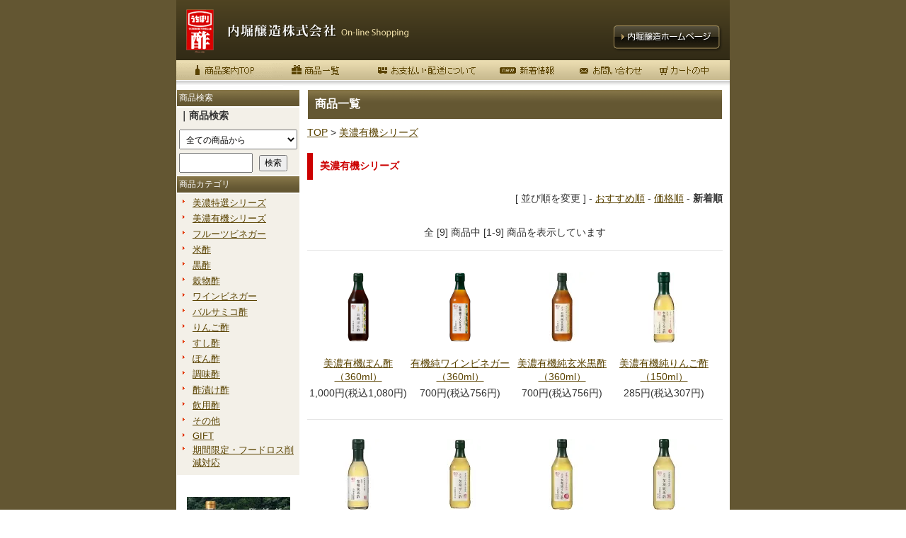

--- FILE ---
content_type: text/html; charset=EUC-JP
request_url: https://www.uchibori.biz/?mode=grp&gid=2710202&sort=n
body_size: 6906
content:
<!DOCTYPE html PUBLIC "-//W3C//DTD XHTML 1.0 Transitional//EN" "http://www.w3.org/TR/xhtml1/DTD/xhtml1-transitional.dtd">
<html xmlns:og="http://ogp.me/ns#" xmlns:fb="http://www.facebook.com/2008/fbml" xmlns:mixi="http://mixi-platform.com/ns#" xmlns="http://www.w3.org/1999/xhtml" xml:lang="ja" lang="ja" dir="ltr">
<head>
<meta http-equiv="content-type" content="text/html; charset=euc-jp" />
<meta http-equiv="X-UA-Compatible" content="IE=edge,chrome=1" />
<title>美濃有機シリーズ - 内堀醸造株式会社 オンラインショッピング</title>
<meta name="Keywords" content="美濃有機シリーズ,Color Me Shop! pro" />
<meta name="Description" content="" />
<meta name="Author" content="" />
<meta name="Copyright" content="GMOペパボ" />
<meta http-equiv="content-style-type" content="text/css" />
<meta http-equiv="content-script-type" content="text/javascript" />
<link rel="stylesheet" href="https://img08.shop-pro.jp/PA01032/042/css/2/index.css?cmsp_timestamp=20260112170207" type="text/css" />

<link rel="alternate" type="application/rss+xml" title="rss" href="https://www.uchibori.biz/?mode=rss" />
<link rel="alternate" media="handheld" type="text/html" href="https://www.uchibori.biz/?mode=grp&gid=2710202&sort=n" />
<link rel="shortcut icon" href="https://img08.shop-pro.jp/PA01032/042/favicon.ico?cmsp_timestamp=20260112203359" />
<script type="text/javascript" src="//ajax.googleapis.com/ajax/libs/jquery/1.7.2/jquery.min.js" ></script>
<meta property="og:title" content="美濃有機シリーズ - 内堀醸造株式会社 オンラインショッピング" />
<meta property="og:description" content="" />
<meta property="og:url" content="https://www.uchibori.biz?mode=grp&gid=2710202&sort=n" />
<meta property="og:site_name" content="内堀醸造株式会社 オンラインショッピング" />
<meta property="og:image" content=""/>
<link href="http://www.uchibori.com/css/lightbox.css" type="text/css" rel="stylesheet" />
<script src="http://www.uchibori.com/Scripts/lightbox.min.js" type="text/javascript"></script>
<script>
  var Colorme = {"page":"product_list","shop":{"account_id":"PA01032042","title":"\u5185\u5800\u91b8\u9020\u682a\u5f0f\u4f1a\u793e \u30aa\u30f3\u30e9\u30a4\u30f3\u30b7\u30e7\u30c3\u30d4\u30f3\u30b0"},"basket":{"total_price":0,"items":[]},"customer":{"id":null}};

  (function() {
    function insertScriptTags() {
      var scriptTagDetails = [];
      var entry = document.getElementsByTagName('script')[0];

      scriptTagDetails.forEach(function(tagDetail) {
        var script = document.createElement('script');

        script.type = 'text/javascript';
        script.src = tagDetail.src;
        script.async = true;

        if( tagDetail.integrity ) {
          script.integrity = tagDetail.integrity;
          script.setAttribute('crossorigin', 'anonymous');
        }

        entry.parentNode.insertBefore(script, entry);
      })
    }

    window.addEventListener('load', insertScriptTags, false);
  })();
</script>

<script async src="https://www.googletagmanager.com/gtag/js?id=G-EFLP3WK9GT"></script>
<script>
  window.dataLayer = window.dataLayer || [];
  function gtag(){dataLayer.push(arguments);}
  gtag('js', new Date());
  
      gtag('config', 'G-EFLP3WK9GT', (function() {
      var config = {};
      if (Colorme && Colorme.customer && Colorme.customer.id != null) {
        config.user_id = Colorme.customer.id;
      }
      return config;
    })());
  
  </script></head>
<body>
<meta name="colorme-acc-payload" content="?st=1&pt=10033&ut=2710202&at=PA01032042&v=20260127005916&re=&cn=d656b054a78bb2bea64749f1c3c717f6" width="1" height="1" alt="" /><script>!function(){"use strict";Array.prototype.slice.call(document.getElementsByTagName("script")).filter((function(t){return t.src&&t.src.match(new RegExp("dist/acc-track.js$"))})).forEach((function(t){return document.body.removeChild(t)})),function t(c){var r=arguments.length>1&&void 0!==arguments[1]?arguments[1]:0;if(!(r>=c.length)){var e=document.createElement("script");e.onerror=function(){return t(c,r+1)},e.src="https://"+c[r]+"/dist/acc-track.js?rev=3",document.body.appendChild(e)}}(["acclog001.shop-pro.jp","acclog002.shop-pro.jp"])}();</script><div id="T1_1_body">

	<div id="T1_1_frame">
		<div id="T1_1_header">
			<div class="T1_1_mod_margin">
				<img src="https://img08.shop-pro.jp/PA01032/042/etc/head.gif" align="bottom" width="782" height="85" border="0" alt="内堀醸造株式会社　ON-LINE SHOPPING" vspace="0" hspace="0" id="Head" usemap="#head">
				<MAP name="head">
					<AREA href="./" shape="rect" coords="68,24 343,69" />
					<AREA href="http://uchibori.com" target="_blank" shape="rect" coords="610,27 775,76" />
					<AREA shape="default" nohref />
				</MAP>
			</div>
		
			<div class="M3_2 T_default_mod_margin">
				<a href="./"><img src="https://img08.shop-pro.jp/PA01032/042/etc/shop_m01.gif" alt="酢の商品案内TOP" width="151" height="41" border="0"></a><a href="?mode=srh&cid=&keyword="><img src="https://img08.shop-pro.jp/PA01032/042/etc/shop_m02.gif" alt="商品一覧" width="117" height="41" border="0"></a><a href="https://www.uchibori.biz/?mode=sk"><img src="https://img08.shop-pro.jp/PA01032/042/etc/shop_m03.gif" alt="お支払・配送について" width="174" height="41" border="0"></a><a href="?mode=f1"><img src="https://img08.shop-pro.jp/PA01032/042/etc/shop_m04.gif" alt="新着情報" width="110" height="41" border="0"></a><a href="https://uchibori.shop-pro.jp/customer/inquiries/new"><img src="https://img08.shop-pro.jp/PA01032/042/etc/shop_m05.gif" alt="お問い合わせ" width="119" height="41" border="0"></a><a href="https://www.uchibori.biz/cart/proxy/basket?shop_id=PA01032042&shop_domain=uchibori.biz"><img src="https://img08.shop-pro.jp/PA01032/042/etc/shop_m06.gif" alt="カートの中" width="111" height="41" border="0"></a>
			</div>
		</div>
	
		<table id="T1_1_layout" cellpadding="0" cellspacing="0">
			<tr>
				<td id="T1_1_small">
					<div style="background:#F3F0E8;">
						<div class="M6_1_titleBar">商品検索</div>
						<div class="M6_1_content T1_1_mod_margin">
							
							<div style="margin-bottom:10px;"><strong>｜商品検索</strong></div>
							<form action="https://www.uchibori.biz/" method="GET" id="search">
								<input type="hidden" name="mode" value="srh" /><input type="hidden" name="sort" value="n" />
								<select name="cid" style="max-width:100%; padding:5px; box-sizing:border-box;">
								<option value="">全ての商品から</option>
																<option value="221896,0">米酢</option>
																<option value="221894,0">黒酢</option>
																<option value="221900,0">穀物酢</option>
																<option value="2795544,0">ワインビネガー</option>
																<option value="2795545,0">バルサミコ酢</option>
																<option value="221901,0">りんご酢</option>
																<option value="221905,0">すし酢</option>
																<option value="221902,0">ぽん酢</option>
																<option value="221904,0">調味酢</option>
																<option value="2520484,0">酢漬け酢</option>
																<option value="213186,0">飲用酢</option>
																<option value="221906,0">その他</option>
																<option value="222155,0">GIFT</option>
																<option value="2772391,0">期間限定・フードロス削減対応</option>
																</select>
								<input type="text" name="keyword" style="margin:5px 5px 0px 0px; width:100px; padding:5px 0px;">
								<input type="submit" value="検索" />
							</form>
							
						</div>
						
						<div class="M4_1_titleBar">商品カテゴリ</div>
						<div class="M4_1_content T1_1_mod_margin">
							<ul class="Category_List">
							
																								<li class="M4_1_first"><a href="https://www.uchibori.biz/?mode=grp&gid=2710201&sort=n">美濃特選シリーズ</a></li>
																																<li class="M4_1_first"><a href="https://www.uchibori.biz/?mode=grp&gid=2710202&sort=n">美濃有機シリーズ</a></li>
																																<li class="M4_1_first"><a href="https://www.uchibori.biz/?mode=grp&gid=2710199&sort=n">フルーツビネガー</a></li>
																						
							
							
																								<li class="M4_1_first"><a href="https://www.uchibori.biz/?mode=cate&cbid=221896&csid=0&sort=n">米酢</a></li>
																																<li class="M4_1_first"><a href="https://www.uchibori.biz/?mode=cate&cbid=221894&csid=0&sort=n">黒酢</a></li>
																																<li class="M4_1_first"><a href="https://www.uchibori.biz/?mode=cate&cbid=221900&csid=0&sort=n">穀物酢</a></li>
																																<li class="M4_1_first"><a href="https://www.uchibori.biz/?mode=cate&cbid=2795544&csid=0&sort=n">ワインビネガー</a></li>
																																<li class="M4_1_first"><a href="https://www.uchibori.biz/?mode=cate&cbid=2795545&csid=0&sort=n">バルサミコ酢</a></li>
																																<li class="M4_1_first"><a href="https://www.uchibori.biz/?mode=cate&cbid=221901&csid=0&sort=n">りんご酢</a></li>
																																<li class="M4_1_first"><a href="https://www.uchibori.biz/?mode=cate&cbid=221905&csid=0&sort=n">すし酢</a></li>
																																<li class="M4_1_first"><a href="https://www.uchibori.biz/?mode=cate&cbid=221902&csid=0&sort=n">ぽん酢</a></li>
																																<li class="M4_1_first"><a href="https://www.uchibori.biz/?mode=cate&cbid=221904&csid=0&sort=n">調味酢</a></li>
																																<li class="M4_1_first"><a href="https://www.uchibori.biz/?mode=cate&cbid=2520484&csid=0&sort=n">酢漬け酢</a></li>
																																<li class="M4_1_first"><a href="https://www.uchibori.biz/?mode=cate&cbid=213186&csid=0&sort=n">飲用酢</a></li>
																																<li class="M4_1_first"><a href="https://www.uchibori.biz/?mode=cate&cbid=221906&csid=0&sort=n">その他</a></li>
																																<li class="M4_1_first"><a href="https://www.uchibori.biz/?mode=cate&cbid=222155&csid=0&sort=n">GIFT</a></li>
																																<li class="M4_1_first"><a href="https://www.uchibori.biz/?mode=cate&cbid=2772391&csid=0&sort=n">期間限定・フードロス削減対応</a></li>
																					
							</ul>
						</div>
					</div>
	<!--
					<div class="M5_1_content T1_1_mod_margin">
						<ul class="Link_List">
							<li class="M5_1_link1"><strong><a href="https://www.uchibori.biz/?mode=myaccount">マイアカウント</a></strong></li>
						</ul>
					</div>
	-->
					<div class="M5_1_content T1_1_mod_margin">
	
						<center>
							
							<div style="margin:30px 0px 20px 0px;">
								<a href="https://www.uchibori.com/lp/rinkosan/" target="_blank"><img src="https://img08.shop-pro.jp/PA01032/042/etc_base64/MjQwM2Jucl9yaW5rb3Nhbg.jpg?cmsp_timestamp=20240301233702" alt="臨醐山黒酢ブランドサイトへのリンク"></a>
							</div>
							<div style="margin:30px 0px 20px 0px;">
								<a href="https://uchibori.biz/?mode=f4"><img src="https://img08.shop-pro.jp/PA01032/042/etc/1805suduke_banner.jpg" alt="酢漬けカレンダー" width="146" border="0"></a>
							</div>
							
							<ul class="Link_List" style="margin-bottom:20px;">
								<li><img src="https://img08.shop-pro.jp/PA01032/042/etc_base64/cGlja19ibg.gif?cmsp_timestamp=20251002104539 alt="" width="146" height="23" border="0"></li>
								<li><a href="?pid=4356610"><img src="https://img08.shop-pro.jp/PA01032/042/etc_base64/MjUxMHBpY2t1cA.jpg?cmsp_timestamp=20251002104345" alt="今月のピックアップ" width="146" height="146" border="0"><br />かぶ千枚漬けの酢</a></li>
							</ul>
							
							<div style="margin:30px 0px 20px 0px; line-height:140%;"><a href="https://cookpad.com/kitchen/3216291" target="_blank"><img src="https://cookpad.com/assets/widget/kitchen_organization_banner_1.png" alt="レシピ検索No.1 料理レシピ載せるなら クックパッド" width="150" height="57" border="0"></a><br><span style="font-size:12px;">内堀醸造のキッチンページ</span></div>
							
							<div style="margin:0px 0px 20px 0px; line-height:140%;"><a href="http://www.uchibori.com/recipe/" target="_blank"><img src="https://img08.shop-pro.jp/PA01032/042/etc/1612bnr_recipe.jpg" alt="内堀醸造の酢を使ったクッキングレシピバナー"></a><br><span style="font-size:12px;">酢を使った簡単レシピ</span></div>
	
							<!--ul class="Link_List">
								<li><img src="https://img08.shop-pro.jp/PA01032/042/etc/2202koyomi.png" srcset="https://img08.shop-pro.jp/PA01032/042/etc/2203koyomi.png 1x, https://img08.shop-pro.jp/PA01032/042/etc/2203koyomi%402x.png 2x" alt="営業日カレンダー"></li>
							</ul-->
							
														<div class="side_section side_section_cal">
								<div class="side_cal">
									<table class="tbl_calendar">
    <caption>2026年1月</caption>
    <tr>
        <th class="sun">日</th>
        <th>月</th>
        <th>火</th>
        <th>水</th>
        <th>木</th>
        <th>金</th>
        <th class="sat">土</th>
    </tr>
    <tr>
<td></td>
<td></td>
<td></td>
<td></td>
<td class="thu holiday" style="background-color: #E49C8D; color: #000000;">1</td>
<td class="fri" style="background-color: #E49C8D; color: #000000;">2</td>
<td class="sat" style="background-color: #E49C8D; color: #000000;">3</td>
</tr>
<tr>
<td class="sun" style="background-color: #E49C8D; color: #000000;">4</td>
<td class="mon">5</td>
<td class="tue">6</td>
<td class="wed">7</td>
<td class="thu">8</td>
<td class="fri">9</td>
<td class="sat" style="background-color: #E49C8D; color: #000000;">10</td>
</tr>
<tr>
<td class="sun" style="background-color: #E49C8D; color: #000000;">11</td>
<td class="mon holiday" style="background-color: #E49C8D; color: #000000;">12</td>
<td class="tue">13</td>
<td class="wed">14</td>
<td class="thu">15</td>
<td class="fri">16</td>
<td class="sat" style="background-color: #E49C8D; color: #000000;">17</td>
</tr>
<tr>
<td class="sun" style="background-color: #E49C8D; color: #000000;">18</td>
<td class="mon">19</td>
<td class="tue">20</td>
<td class="wed">21</td>
<td class="thu">22</td>
<td class="fri">23</td>
<td class="sat" style="background-color: #E49C8D; color: #000000;">24</td>
</tr>
<tr>
<td class="sun" style="background-color: #E49C8D; color: #000000;">25</td>
<td class="mon">26</td>
<td class="tue">27</td>
<td class="wed">28</td>
<td class="thu">29</td>
<td class="fri">30</td>
<td class="sat" style="background-color: #E49C8D; color: #000000;">31</td>
</tr>
</table><table class="tbl_calendar">
    <caption>2026年2月</caption>
    <tr>
        <th class="sun">日</th>
        <th>月</th>
        <th>火</th>
        <th>水</th>
        <th>木</th>
        <th>金</th>
        <th class="sat">土</th>
    </tr>
    <tr>
<td class="sun" style="background-color: #E49C8D; color: #000000;">1</td>
<td class="mon">2</td>
<td class="tue">3</td>
<td class="wed">4</td>
<td class="thu">5</td>
<td class="fri">6</td>
<td class="sat" style="background-color: #E49C8D; color: #000000;">7</td>
</tr>
<tr>
<td class="sun" style="background-color: #E49C8D; color: #000000;">8</td>
<td class="mon">9</td>
<td class="tue">10</td>
<td class="wed holiday" style="background-color: #E49C8D; color: #000000;">11</td>
<td class="thu">12</td>
<td class="fri">13</td>
<td class="sat" style="background-color: #E49C8D; color: #000000;">14</td>
</tr>
<tr>
<td class="sun" style="background-color: #E49C8D; color: #000000;">15</td>
<td class="mon">16</td>
<td class="tue">17</td>
<td class="wed">18</td>
<td class="thu">19</td>
<td class="fri">20</td>
<td class="sat" style="background-color: #E49C8D; color: #000000;">21</td>
</tr>
<tr>
<td class="sun" style="background-color: #E49C8D; color: #000000;">22</td>
<td class="mon holiday" style="background-color: #E49C8D; color: #000000;">23</td>
<td class="tue">24</td>
<td class="wed">25</td>
<td class="thu">26</td>
<td class="fri">27</td>
<td class="sat" style="background-color: #E49C8D; color: #000000;">28</td>
</tr>
</table>
								</div>
																<div class="side_cal_memo" style="text-align: left;">
									<p>ご注文は24時間お受けしております。
休業日におきましては、お問い合わせ等への返答、商品の発送はお休みをいただいております。
どうぞご了承ください。</p>
								</div>
															</div>
														
						</center>

						
						<!--
<h3 class="M6_1_titleBar">今週の売れ筋ランキング</h3>
<div style="background-color:#F9F9F9; padding:5px;">
		<div style="display:flex; align-items:center;"><div style="margin-right:1em;"><img src="https://img08.shop-pro.jp/PA01032/042/etc/rank1.png" alt="ランキング第1位" /></div><div>第1位</div></div>
		
	<div style="margin-bottom:10px; text-align:center;"><a href="?pid=4359524"><img src="https://img08.shop-pro.jp/PA01032/042/product/4359524_th.jpg?cmsp_timestamp=20240126164450" /></a></div>
	<div style="text-align:center; font-weight:600;"><a href="?pid=4359524">フルーツビネガー 有機りんごの酢（360ml）</a></div>
	<div style="text-align:center;">745円(税込804円)</div>
</div>
<div style="background-color:#F9F9F9; padding:5px;">
			<div style="display:flex; align-items:center;"><div style="margin-right:1em;"><img src="https://img08.shop-pro.jp/PA01032/042/etc/rank2.png" alt="ランキング第2位" /></div><div>第2位</div></div>
		
	<div style="margin-bottom:10px; text-align:center;"><a href="?pid=4359417"><img src="https://img08.shop-pro.jp/PA01032/042/product/4359417_th.jpg?cmsp_timestamp=20200811133328" /></a></div>
	<div style="text-align:center; font-weight:600;"><a href="?pid=4359417">蟹酢（150ml）</a></div>
	<div style="text-align:center;">220円(税込237円)</div>
</div>
<div style="background-color:#F9F9F9; padding:5px;">
			<div style="display:flex; align-items:center;"><div style="margin-right:1em;"><img src="https://img08.shop-pro.jp/PA01032/042/etc/rank3.png" alt="ランキング第3位" /></div><div>第3位</div></div>
		
	<div style="margin-bottom:10px; text-align:center;"><a href="?pid=39709413"><img src="https://img08.shop-pro.jp/PA01032/042/product/39709413_th.jpg?cmsp_timestamp=20240126222629" /></a></div>
	<div style="text-align:center; font-weight:600;"><a href="?pid=39709413">フルーツビネガー ざくろの酢（360ml）</a></div>
	<div style="text-align:center;">745円(税込804円)</div>
</div>
<div style="background-color:#F9F9F9; padding:5px;">
			<div>第4位</div>
		
	<div style="margin-bottom:10px; text-align:center;"><a href="?pid=4355735"><img src="https://img08.shop-pro.jp/PA01032/042/product/4355735_th.jpg?cmsp_timestamp=20200618113237" /></a></div>
	<div style="text-align:center; font-weight:600;"><a href="?pid=4355735">美濃特選味付ぽん酢（360ml）</a></div>
	<div style="text-align:center;">530円(税込572円)</div>
</div>
<div style="background-color:#F9F9F9; padding:5px;">
			<div>第5位</div>
		
	<div style="margin-bottom:10px; text-align:center;"><a href="?pid=4357182"><img src="https://img08.shop-pro.jp/PA01032/042/product/4357182_th.jpg?cmsp_timestamp=20230517222008" /></a></div>
	<div style="text-align:center; font-weight:600;"><a href="?pid=4357182">新しょうがの甘酢（400ml）</a></div>
	<div style="text-align:center;">308円(税込332円)</div>
</div>
<div style="background-color:#F9F9F9; padding:5px;">
			<div>第6位</div>
		
	<div style="margin-bottom:10px; text-align:center;"><a href="?pid=4355941"><img src="https://img08.shop-pro.jp/PA01032/042/product/4355941_th.jpg?cmsp_timestamp=20231127003042" /></a></div>
	<div style="text-align:center; font-weight:600;"><a href="?pid=4355941">美濃有機純りんご酢（360ml）</a></div>
	<div style="text-align:center;">578円(税込624円)</div>
</div>
<div style="background-color:#F9F9F9; padding:5px;">
			<div>第7位</div>
		
	<div style="margin-bottom:10px; text-align:center;"><a href="?pid=4359922"><img src="https://img08.shop-pro.jp/PA01032/042/product/4359922_th.jpg?cmsp_timestamp=20200721143723" /></a></div>
	<div style="text-align:center; font-weight:600;"><a href="?pid=4359922">美濃三年酢（500ml）</a></div>
	<div style="text-align:center;">470円(税込507円)</div>
</div>
<div style="background-color:#F9F9F9; padding:5px;">
			<div>第8位</div>
		
	<div style="margin-bottom:10px; text-align:center;"><a href="?pid=150095433"><img src="https://img08.shop-pro.jp/PA01032/042/product/150095433_th.jpg?cmsp_timestamp=20240126164254" /></a></div>
	<div style="text-align:center; font-weight:600;"><a href="?pid=150095433">フルーツビネガー 有機りんごの酢（1L）</a></div>
	<div style="text-align:center;">1,590円(税込1,717円)</div>
</div>
<div style="background-color:#F9F9F9; padding:5px;">
			<div>第9位</div>
		
	<div style="margin-bottom:10px; text-align:center;"><a href="?pid=4355113"><img src="https://img08.shop-pro.jp/PA01032/042/product/4355113_th.jpg?cmsp_timestamp=20251201093654" /></a></div>
	<div style="text-align:center; font-weight:600;"><a href="?pid=4355113">国産純りんご酢（500ml）</a></div>
	<div style="text-align:center;">596円(税込643円)</div>
</div>
-->

	
					</div>
				</td>
				<td id="T2_1_main">

										<div class="main"> <div class="M10_1_titleBar" style="margin-bottom:10px;">商品一覧</div>
	
	<div style="margin-bottom:15px;"><a href="./">TOP</a> &gt; <a href='?mode=grp&gid=2710202&sort=n'>美濃有機シリーズ</a></div>
	

	
		
	
	
	
	

	
			<H4 style="border-left:8px #CC0000 solid; padding:10px; font-size:14px; color:#CC0000;">美濃有機シリーズ</H4>

		
		<div style="margin-bottom:30px; text-align:right;">
			[&nbsp;並び順を変更&nbsp;] - 
			<a href="?mode=grp&gid=2710202">おすすめ順</a> - 			<a href="?mode=grp&gid=2710202&sort=p">価格順</a> - 			<span style="font-weight: bolder;">新着順</span>		</div>
		
		
		
		<div style="margin-bottom:15px; text-align:center;">
						全 [9] 商品中 [1-9] 商品を表示しています
					</div>
		
	
		<hr style="border:0; border-bottom:#E5E5E5 1px solid; margin:10px 0px;">
	
		
					<div class="thumbnail-box">
									<div style="min-height:120px;"><a href="?pid=182154368"><img src="https://img08.shop-pro.jp/PA01032/042/product/182154368_th.png?cmsp_timestamp=20240812145342" /></a></div>
								
				<div style="margin-bottom:5px; line-height:140%;"><a href="?pid=182154368">美濃有機ぽん酢（360ml）</a></div>
				<span style="color:#333333;">1,000円(税込1,080円)</span>
											</div>
			
			
						
					<div class="thumbnail-box">
									<div style="min-height:120px;"><a href="?pid=153593237"><img src="https://img08.shop-pro.jp/PA01032/042/product/153593237_th.png?cmsp_timestamp=20240627134254" /></a></div>
								
				<div style="margin-bottom:5px; line-height:140%;"><a href="?pid=153593237">有機純ワインビネガー（360ml）</a></div>
				<span style="color:#333333;">700円(税込756円)</span>
											</div>
			
			
						
					<div class="thumbnail-box">
									<div style="min-height:120px;"><a href="?pid=129166757"><img src="https://img08.shop-pro.jp/PA01032/042/product/129166757_th.jpg?cmsp_timestamp=20240124144853" /></a></div>
								
				<div style="margin-bottom:5px; line-height:140%;"><a href="?pid=129166757">美濃有機純玄米黒酢（360ml）</a></div>
				<span style="color:#333333;">700円(税込756円)</span>
											</div>
			
			
						
					<div class="thumbnail-box">
									<div style="min-height:120px;"><a href="?pid=55883380"><img src="https://img08.shop-pro.jp/PA01032/042/product/55883380_th.jpg?cmsp_timestamp=20220924140915" /></a></div>
								
				<div style="margin-bottom:5px; line-height:140%;"><a href="?pid=55883380">美濃有機純りんご酢（150ml）</a></div>
				<span style="color:#333333;">285円(税込307円)</span>
											</div>
			
			
			<br style="clear:both;" /><hr style="border:0; border-bottom:#E5E5E5 1px solid;">			
					<div class="thumbnail-box">
									<div style="min-height:120px;"><a href="?pid=55883119"><img src="https://img08.shop-pro.jp/PA01032/042/product/55883119_th.jpg?cmsp_timestamp=20231127004818" /></a></div>
								
				<div style="margin-bottom:5px; line-height:140%;"><a href="?pid=55883119">美濃有機純米酢（150ml）</a></div>
				<span style="color:#333333;">266円(税込287円)</span>
											</div>
			
			
						
					<div class="thumbnail-box">
									<div style="min-height:120px;"><a href="?pid=4355960"><img src="https://img08.shop-pro.jp/PA01032/042/product/4355960_th.jpg?cmsp_timestamp=20231127001328" /></a></div>
								
				<div style="margin-bottom:5px; line-height:140%;"><a href="?pid=4355960">美濃有機すし酢（360ml）</a></div>
				<span style="color:#333333;">600円(税込648円)</span>
											</div>
			
			
						
					<div class="thumbnail-box">
									<div style="min-height:120px;"><a href="?pid=4355941"><img src="https://img08.shop-pro.jp/PA01032/042/product/4355941_th.jpg?cmsp_timestamp=20231127003042" /></a></div>
								
				<div style="margin-bottom:5px; line-height:140%;"><a href="?pid=4355941">美濃有機純りんご酢（360ml）</a></div>
				<span style="color:#333333;">578円(税込624円)</span>
											</div>
			
			
						
					<div class="thumbnail-box">
									<div style="min-height:120px;"><a href="?pid=4355933"><img src="https://img08.shop-pro.jp/PA01032/042/product/4355933_th.jpg?cmsp_timestamp=20231127004651" /></a></div>
								
				<div style="margin-bottom:5px; line-height:140%;"><a href="?pid=4355933">美濃有機純米酢（360ml）</a></div>
				<span style="color:#333333;">530円(税込572円)</span>
											</div>
			
			
			<br style="clear:both;" /><hr style="border:0; border-bottom:#E5E5E5 1px solid;">			
					<div class="thumbnail-box">
									<div style="min-height:120px;"><a href="?pid=4355929"><img src="https://img08.shop-pro.jp/PA01032/042/product/4355929_th.jpg?cmsp_timestamp=20240124143543" /></a></div>
								
				<div style="margin-bottom:5px; line-height:140%;"><a href="?pid=4355929">美濃有機玄米酢（360ml）</a></div>
				<span style="color:#333333;">530円(税込572円)</span>
											</div>
			
			
						
				
	
		<br clear=all>
	
		<hr style="border:0; border-bottom:#E5E5E5 1px solid; margin:10px 0px;">
	
		
		<div style="text-align:center;">
						全 [9] 商品中 [1-9] 商品を表示しています
					</div>
		
	
	
	 </div>

				</td>
			</tr>
		</table>

		<TABLE border="0" width="100%">
			<TR>
				<TD align="right"><a href="https://www.uchibori.biz/?mode=sk">特定商取引法に基づく表記</a> ｜ <a href="https://www.uchibori.biz/?mode=sk#payment">支払い方法について</a> ｜ <a href="https://www.uchibori.biz/?mode=sk#delivery">配送方法について</a> ｜ <a href="http://uchibori.com/company/privacy.html"target="_blank">プライバシーポリシー</a>　</TD>
			</TR>
		</TABLE>
	
		<div id="T1_1_footer">
			<div class="T_default_mod_margin">
				<table width="100%" border="0" cellpadding="0" cellspacing="0" style="background-color:#322b16; margin-top:20px">
					<tr>
						<td class="blog" style="vertical-align:top; text-align:left; margin:0; padding:12px 14px 20px 14px;">
	<!--
							<a href="http://www.uchibori.com/blog/" target="_blank"><img src="//img08.shop-pro.jp/PA01032/042/etc/blog_new.jpg?20140526103720" alt="内堀ブログ「ビネガー通信」" width="151" height="70" border="0"></a>
	-->
							
						</td>
						<td style="color:#706444; font-size:68.5%; vertical-align:top; text-align:right; margin:0; padding:12px 14px;">Copyright(c) Uchibori Vinegar, Inc. All Rights Reserved.</td>
					</tr>
				</table>
			</div>
		</div>
	</div>
	
</div>

	<!--script src="https://www.google-analytics.com/urchin.js" type="text/javascript"></script>
	<script type="text/javascript">
	_uacct = "UA-3756519-2";
	urchinTracker();
	</script--><script type="text/javascript" src="https://www.uchibori.biz/js/cart.js" ></script>
<script type="text/javascript" src="https://www.uchibori.biz/js/async_cart_in.js" ></script>
<script type="text/javascript" src="https://www.uchibori.biz/js/product_stock.js" ></script>
<script type="text/javascript" src="https://www.uchibori.biz/js/js.cookie.js" ></script>
<script type="text/javascript" src="https://www.uchibori.biz/js/favorite_button.js" ></script>
</body></html>

--- FILE ---
content_type: text/css
request_url: https://img08.shop-pro.jp/PA01032/042/css/2/index.css?cmsp_timestamp=20260112170207
body_size: 44916
content:
body{
  margin:0px;
  padding:0px;
}
#T1_1_body{
	font-family: 'ヒラギノ角ゴ Pro W3','Hiragino Kaku Gothic Pro','メイリオ',Meiryo,Arial,'ＭＳ Ｐゴシック','MS PGothic',Helvetica,sans-serif;
	font-size: 14px;
	color: #333333;
	background-color: #635632;
	background-image: none;
	margin: 0px 0px;
	text-align: center;
}
#T1_1_body a:link{
	color: #5A4301;
	text-decoration: underline;
}
#T1_1_body a:visited{
	color: #62615D;
	text-decoration: underline;
}
#T1_1_body a:hover{
	color: #FF7200;
	text-decoration: underline;
}
#T1_1_body a:active{
	color: #FF7200;
	text-decoration: underline;
}
#T1_1_frame{
	width: 782px;
	margin-left: auto;
	margin-right: auto;
	padding: 0px;
	background-color: White;
	background-image: none;
	background-repeat: repeat;
	text-align: left;
}
#T1_1_layout{
  width: 100%;
  table-layout:fixed;
}
#T1_1_small{
	width: 175px;
	vertical-align: top;
}
#T1_1_main{
	vertical-align: top;
}
#T1_1_sub{
	width: 140px;
	vertical-align: top;
	padding-left:10px;
}
#T1_1_header{
	padding: 0px 0px 0px 0px;
}
#T1_1_footer{
	padding: 0px 0px 0px 0px;
}
.T1_1_mod_margin{
	margin-bottom: 0px;
}

#T2_1_body{
	font-family: 'ヒラギノ角ゴ Pro W3','Hiragino Kaku Gothic Pro','メイリオ',Meiryo,Arial,'ＭＳ Ｐゴシック','MS PGothic',Helvetica,sans-serif;
	font-size: small;
	color: #333333;
	background-color: #635632;
	background-image: none;
	margin: 0px 0px;
	text-align: center;
}
#T2_1_body a:link{
	color: #5A4301;
	text-decoration: underline;
}
#T2_1_body a:visited{
	color: #62615D;
	text-decoration: underline;
}
#T2_1_body a:hover{
	color: #FF7200;
	text-decoration: underline;
}
#T2_1_body a:active{
	color: #FF7200;
	text-decoration: underline;
}
#T2_1_frame{
	width: 782px;
	margin-left: auto;
	margin-right: auto;
	padding: 0px;
	background-color: White;
	background-image: none;
	background-repeat: repeat;
	text-align: left;
}
#T2_1_layout{
	width: 100%;
}
#T2_1_small{
	width: 170px;
	vertical-align: top;
}
#T2_1_main{
	vertical-align: top;
  padding:0px 10px;
}
#T2_1_sub{
	width: 170px;
	vertical-align: top;
}
#T2_1_header{
	padding: 0px 0px 0px 0px;
}
#T2_1_footer{
	padding: 0px 0px 0px 0px;
}
.T2_1_mod_margin{
	margin-bottom: 0px;
}

#T3_1_body{
	font-family: "ＭＳ Ｐゴシック", Osaka;
	font-size: small;
	color: #333333;
	background-color: #635632;
	background-image: none;
	margin: 0px 0px;
	text-align: center;
}
#T3_1_body a:link{
	color: #5A4301;
	text-decoration: underline;
}
#T3_1_body a:visited{
	color: #62615D;
	text-decoration: underline;
}
#T3_1_body a:hover{
	color: #FF7200;
	text-decoration: underline;
}
#T3_1_body a:active{
	color: #FF7200;
	text-decoration: underline;
}
#T3_1_frame{
	width: 782px;
	margin-left: auto;
	margin-right: auto;
	padding: 0px;
	background-color: White;
	background-image: none;
	background-repeat: repeat;
	text-align: left;
}
#T3_1_layout{
	width: 100%;
}
#T3_1_small{
	width: 170px;
	vertical-align: top;
}
#T3_1_main{
	vertical-align: top;
}
#T3_1_sub{
	width: 170px;
	vertical-align: top;
}
#T3_1_header{
	padding: 0px 0px 0px 0px;
}
#T3_1_footer{
	padding: 0px 0px 0px 0px;
}
.T3_1_mod_margin{
	margin-bottom: 0px;
}

#T4_1_body{
	font-family: "ＭＳ Ｐゴシック", Osaka;
	font-size: small;
	color: #333333;
	background-color: #635632;
	background-image: none;
	margin: 0px 0px;
	text-align: center;
}
#T4_1_body a:link{
	color: #5A4301;
	text-decoration: underline;
}
#T4_1_body a:visited{
	color: #62615D;
	text-decoration: underline;
}
#T4_1_body a:hover{
	color: #FF7200;
	text-decoration: underline;
}
#T4_1_body a:active{
	color: #FF7200;
	text-decoration: underline;
}
#T4_1_frame{
	width: 782px;
	margin-left: auto;
	margin-right: auto;
	padding: 0px;
	background-color: White;
	background-image: none;
	background-repeat: repeat;
	text-align: left;
}
#T4_1_layout{
	width: 100%;
}
#T4_1_small{
	width: 170px;
	vertical-align: top;
}
#T4_1_main{
	vertical-align: top;
}
#T4_1_sub{
	width: 170px;
	vertical-align: top;
}
#T4_1_header{
	padding: 0px 0px 0px 0px;
}
#T4_1_footer{
	padding: 0px 0px 0px 0px;
}
.T4_1_mod_margin{
	margin-bottom: 0px;
}

#T5_1_body{
	font-family: "ＭＳ Ｐゴシック", Osaka;
	font-size: small;
	color: #333333;
	background-color: #635632;
	background-image: none;
	margin: 0px 0px;
	text-align: center;
}
#T5_1_body a:link{
	color: #5A4301;
	text-decoration: underline;
}
#T5_1_body a:visited{
	color: #62615D;
	text-decoration: underline;
}
#T5_1_body a:hover{
	color: #FF7200;
	text-decoration: underline;
}
#T5_1_body a:active{
	color: #FF7200;
	text-decoration: underline;
}
#T5_1_frame{
	width: 782px;
	margin-left: auto;
	margin-right: auto;
	padding: 0px;
	background-color: White;
	background-image: none;
	background-repeat: repeat;
	text-align: left;
}
#T5_1_layout{
	width: 100%;
}
#T5_1_small{
	width: 170px;
	vertical-align: top;
}
#T5_1_main{
	vertical-align: top;
}
#T5_1_sub{
	width: 170px;
	vertical-align: top;
}
#T5_1_header{
	padding: 0px 0px 0px 0px;
}
#T5_1_footer{
	padding: 0px 0px 0px 0px;
}
.T5_1_mod_margin{
	margin-bottom: 0px;
}

#T6_1_body{
	font-family: "ＭＳ Ｐゴシック", Osaka;
	font-size: small;
	color: #333333;
	background-color: #635632;
	background-image: none;
	margin: 0px 0px;
	text-align: center;
}
#T6_1_body a:link{
	color: #5A4301;
	text-decoration: underline;
}
#T6_1_body a:visited{
	color: #62615D;
	text-decoration: underline;
}
#T6_1_body a:hover{
	color: #FF7200;
	text-decoration: underline;
}
#T6_1_body a:active{
	color: #FF7200;
	text-decoration: underline;
}
#T6_1_frame{
	width: 782px;
	margin-left: auto;
	margin-right: auto;
	padding: 0px;
	background-color: White;
	background-image: none;
	background-repeat: repeat;
	text-align: left;
}
#T6_1_layout{
	width: 100%;
}
#T6_1_small{
	width: 170px;
	vertical-align: top;
}
#T6_1_main{
	vertical-align: top;
}
#T6_1_sub{
	width: 170px;
	vertical-align: top;
}
#T6_1_header{
	padding: 0px 0px 0px 0px;
}
#T6_1_footer{
	padding: 0px 0px 0px 0px;
}
.T6_1_mod_margin{
	margin-bottom: 0px;
}

#T7_1_body{
	font-family: "ＭＳ Ｐゴシック", Osaka;
	font-size: small;
	color: #333333;
	background-color: #635632;
	background-image: none;
	margin: 0px 0px;
	text-align: center;
}
#T7_1_body a:link{
	color: #5A4301;
	text-decoration: underline;
}
#T7_1_body a:visited{
	color: #62615D;
	text-decoration: underline;
}
#T7_1_body a:hover{
	color: #FF7200;
	text-decoration: underline;
}
#T7_1_body a:active{
	color: #FF7200;
	text-decoration: underline;
}
#T7_1_frame{
	width: 782px;
	margin-left: auto;
	margin-right: auto;
	padding: 0px;
	background-color: White;
	background-image: none;
	background-repeat: repeat;
	text-align: left;
}
#T7_1_layout{
	width: 100%;
}
#T7_1_small{
	width: 170px;
	vertical-align: top;
}
#T7_1_main{
	vertical-align: top;
}
#T7_1_sub{
	width: 170px;
	vertical-align: top;
}
#T7_1_header{
	padding: 0px 0px 0px 0px;
}
#T7_1_footer{
	padding: 0px 0px 0px 0px;
}
.T7_1_mod_margin{
	margin-bottom: 0px;
}

#T8_1_body{
	font-family: "ＭＳ Ｐゴシック", Osaka;
	font-size: small;
	color: #333333;
	background-color: #635632;
	background-image: none;
	margin: 0px 0px;
	text-align: center;
}
#T8_1_body a:link{
	color: #5A4301;
	text-decoration: underline;
}
#T8_1_body a:visited{
	color: #62615D;
	text-decoration: underline;
}
#T8_1_body a:hover{
	color: #FF7200;
	text-decoration: underline;
}
#T8_1_body a:active{
	color: #FF7200;
	text-decoration: underline;
}
#T8_1_frame{
	width: 782px;
	margin-left: auto;
	margin-right: auto;
	padding: 0px;
	background-color: White;
	background-image: none;
	background-repeat: repeat;
	text-align: left;
}
#T8_1_layout{
	width: 100%;
}
#T8_1_small{
	width: 170px;
	vertical-align: top;
}
#T8_1_main{
	vertical-align: top;
}
#T8_1_sub{
	width: 170px;
	vertical-align: top;
}
#T8_1_header{
	padding: 0px 0px 0px 0px;
}
#T8_1_footer{
	padding: 0px 0px 0px 0px;
}
.T8_1_mod_margin{
	margin-bottom: 0px;
}

#T9_1_body{
	font-family: "ＭＳ Ｐゴシック", Osaka;
	font-size: small;
	color: #333333;
	background-color: #635632;
	background-image: none;
	margin: 0px 0px;
	text-align: center;
}
#T9_1_body a:link{
	color: #5A4301;
	text-decoration: underline;
}
#T9_1_body a:visited{
	color: #62615D;
	text-decoration: underline;
}
#T9_1_body a:hover{
	color: #FF7200;
	text-decoration: underline;
}
#T9_1_body a:active{
	color: #FF7200;
	text-decoration: underline;
}
#T9_1_frame{
	width: 782px;
	margin-left: auto;
	margin-right: auto;
	padding: 0px;
	background-color: White;
	background-image: none;
	background-repeat: repeat;
	text-align: left;
}
#T9_1_layout{
	width: 100%;
}
#T9_1_small{
	width: 170px;
	vertical-align: top;
}
#T9_1_main{
	vertical-align: top;
}
#T9_1_sub{
	width: 170px;
	vertical-align: top;
}
#T9_1_header{
	padding: 0px 0px 0px 0px;
}
#T9_1_footer{
	padding: 0px 0px 0px 0px;
}
.T9_1_mod_margin{
	margin-bottom: 0px;
}

#T10_1_body{
	font-family: "ＭＳ Ｐゴシック", Osaka;
	font-size: small;
	color: #333333;
	background-color: #635632;
	background-image: none;
	margin: 0px 0px;
	text-align: center;
}
#T10_1_body a:link{
	color: #5A4301;
	text-decoration: underline;
}
#T10_1_body a:visited{
	color: #62615D;
	text-decoration: underline;
}
#T10_1_body a:hover{
	color: #FF7200;
	text-decoration: underline;
}
#T10_1_body a:active{
	color: #FF7200;
	text-decoration: underline;
}
#T10_1_frame{
	width: 782px;
	margin-left: auto;
	margin-right: auto;
	padding: 0px;
	background-color: White;
	background-image: none;
	background-repeat: repeat;
	text-align: left;
}
#T10_1_layout{
	width: 100%;
}
#T10_1_small{
	width: 170px;
	vertical-align: top;
}
#T10_1_main{
	vertical-align: top;
}
#T10_1_sub{
	width: 170px;
	vertical-align: top;
}
#T10_1_header{
	padding: 0px 0px 0px 0px;
}
#T10_1_footer{
	padding: 0px 0px 0px 0px;
}
.T10_1_mod_margin{
	margin-bottom: 0px;
}

#T11_1_body{
	font-family: "ＭＳ Ｐゴシック", Osaka;
	font-size: small;
	color: #333333;
	background-color: #635632;
	background-image: none;
	margin: 0px 0px;
	text-align: center;
}
#T11_1_body a:link{
	color: #5A4301;
	text-decoration: underline;
}
#T11_1_body a:visited{
	color: #62615D;
	text-decoration: underline;
}
#T11_1_body a:hover{
	color: #FF7200;
	text-decoration: underline;
}
#T11_1_body a:active{
	color: #FF7200;
	text-decoration: underline;
}
#T11_1_frame{
	width: 782px;
	margin-left: auto;
	margin-right: auto;
	padding: 0px;
	background-color: White;
	background-image: none;
	background-repeat: repeat;
	text-align: left;
}
#T11_1_layout{
	width: 100%;
}
#T11_1_small{
	width: 170px;
	vertical-align: top;
}
#T11_1_main{
	vertical-align: top;
}
#T11_1_sub{
	width: 170px;
	vertical-align: top;
}
#T11_1_header{
	padding: 0px 0px 0px 0px;
}
#T11_1_footer{
	padding: 0px 0px 0px 0px;
}
.T11_1_mod_margin{
	margin-bottom: 0px;
}

#T12_1_body{
	font-family: "ＭＳ Ｐゴシック", Osaka;
	font-size: small;
	color: #333333;
	background-color: #635632;
	background-image: none;
	margin: 0px 0px;
	text-align: center;
}
#T12_1_body a:link{
	color: #5A4301;
	text-decoration: underline;
}
#T12_1_body a:visited{
	color: #62615D;
	text-decoration: underline;
}
#T12_1_body a:hover{
	color: #FF7200;
	text-decoration: underline;
}
#T12_1_body a:active{
	color: #FF7200;
	text-decoration: underline;
}
#T12_1_frame{
	width: 782px;
	margin-left: auto;
	margin-right: auto;
	padding: 0px;
	background-color: White;
	background-image: none;
	background-repeat: repeat;
	text-align: left;
}
#T12_1_layout{
	width: 100%;
}
#T12_1_small{
	width: 170px;
	vertical-align: top;
}
#T12_1_main{
	vertical-align: top;
}
#T12_1_sub{
	width: 170px;
	vertical-align: top;
}
#T12_1_header{
	padding: 0px 0px 0px 0px;
}
#T12_1_footer{
	padding: 0px 0px 0px 0px;
}
.T12_1_mod_margin{
	margin-bottom: 0px;
}

#T13_1_body{
	font-family: "ＭＳ Ｐゴシック", Osaka;
	font-size: small;
	color: #333333;
	background-color: #635632;
	background-image: none;
	margin: 0px 0px;
	text-align: center;
}
#T13_1_body a:link{
	color: #5A4301;
	text-decoration: underline;
}
#T13_1_body a:visited{
	color: #62615D;
	text-decoration: underline;
}
#T13_1_body a:hover{
	color: #FF7200;
	text-decoration: underline;
}
#T13_1_body a:active{
	color: #FF7200;
	text-decoration: underline;
}
#T13_1_frame{
	width: 782px;
	margin-left: auto;
	margin-right: auto;
	padding: 0px;
	background-color: White;
	background-image: none;
	background-repeat: repeat;
	text-align: left;
}
#T13_1_layout{
	width: 100%;
}
#T13_1_small{
	width: 170px;
	vertical-align: top;
}
#T13_1_main{
	vertical-align: top;
}
#T13_1_sub{
	width: 170px;
	vertical-align: top;
}
#T13_1_header{
	padding: 0px 0px 0px 0px;
}
#T13_1_footer{
	padding: 0px 0px 0px 0px;
}
.T13_1_mod_margin{
	margin-bottom: 0px;
}

#T14_1_body{
	font-family: "ＭＳ Ｐゴシック", Osaka;
	font-size: small;
	color: #333333;
	background-color: #635632;
	background-image: none;
	margin: 0px 0px;
	text-align: center;
}
#T14_1_body a:link{
	color: #5A4301;
	text-decoration: underline;
}
#T14_1_body a:visited{
	color: #62615D;
	text-decoration: underline;
}
#T14_1_body a:hover{
	color: #FF7200;
	text-decoration: underline;
}
#T14_1_body a:active{
	color: #FF7200;
	text-decoration: underline;
}
#T14_1_frame{
	width: 782px;
	margin-left: auto;
	margin-right: auto;
	padding: 0px;
	background-color: White;
	background-image: none;
	background-repeat: repeat;
	text-align: left;
}
#T14_1_layout{
	width: 100%;
}
#T14_1_small{
	width: 0px;
	vertical-align: top;
}
#T14_1_main{
	vertical-align: top;
}
#T14_1_sub{
	width: 170px;
	vertical-align: top;
}
#T14_1_header{
	padding: 0px 0px 0px 0px;
}
#T14_1_footer{
	padding: 0px 0px 0px 0px;
}
.T14_1_mod_margin{
	margin-bottom: 0px;
}

#T15_1_body{
	font-family: "ＭＳ Ｐゴシック", Osaka;
	font-size: small;
	color: #333333;
	background-color: #635632;
	background-image: none;
	margin: 0px 0px;
	text-align: center;
}
#T15_1_body a:link{
	color: #5A4301;
	text-decoration: underline;
}
#T15_1_body a:visited{
	color: #62615D;
	text-decoration: underline;
}
#T15_1_body a:hover{
	color: #FF7200;
	text-decoration: underline;
}
#T15_1_body a:active{
	color: #FF7200;
	text-decoration: underline;
}
#T15_1_frame{
	width: 782px;
	margin-left: auto;
	margin-right: auto;
	padding: 0px;
	background-color: White;
	background-image: none;
	background-repeat: repeat;
	text-align: left;
}
#T15_1_layout{
	width: 100%;
}
#T15_1_small{
	width: 0px;
	vertical-align: top;
}
#T15_1_main{
	vertical-align: top;
}
#T15_1_sub{
	width: 170px;
	vertical-align: top;
}
#T15_1_header{
	padding: 0px 0px 0px 0px;
}
#T15_1_footer{
	padding: 0px 0px 0px 0px;
}
.T15_1_mod_margin{
	margin-bottom: 0px;
}

#T16_1_body{
	font-family: "ＭＳ Ｐゴシック", Osaka;
	font-size: small;
	color: #333333;
	background-color: #635632;
	background-image: none;
	margin: 0px 0px;
	text-align: center;
}
#T16_1_body a:link{
	color: #5A4301;
	text-decoration: underline;
}
#T16_1_body a:visited{
	color: #62615D;
	text-decoration: underline;
}
#T16_1_body a:hover{
	color: #FF7200;
	text-decoration: underline;
}
#T16_1_body a:active{
	color: #FF7200;
	text-decoration: underline;
}
#T16_1_frame{
	width: 782px;
	margin-left: auto;
	margin-right: auto;
	padding: 0px;
	background-color: White;
	background-image: none;
	background-repeat: repeat;
	text-align: left;
}
#T16_1_layout{
	width: 100%;
}
#T16_1_small{
	width: 0px;
	vertical-align: top;
}
#T16_1_main{
	vertical-align: top;
}
#T16_1_sub{
	width: 170px;
	vertical-align: top;
}
#T16_1_header{
	padding: 0px 0px 0px 0px;
}
#T16_1_footer{
	padding: 0px 0px 0px 0px;
}
.T16_1_mod_margin{
	margin-bottom: 0px;
}

.M3_1{
        
	font-size: small;
  
	font-weight: nomal;
  
	font-style: nomal;
  
}
      
.M3_2{
        
	font-size: small;
  
	font-weight: nomal;
  
	font-style: nomal;
  
}
      
.M4_2_titleBar{

	font-family: ＭＳ Ｐゴシック,Osaka;
  
	font-size: small;
  
	font-weight: bold;
  
	font-style: nomal;
  
	color: #FFFFFF;
  
	border: 1px solid #666699;
	background-color: #6666CC;
	background-image: none;
  
	padding: 0.25em;
}
.M4_2_content{
        
	border: 0px solid ;
	background-color: ;
	background-image: none;
  
}
	ul.Category_List{
	margin: 4px;
	padding: 0px;
	list-style: none;
}
.M4_2_first{
        
	font-size: small;
  
	font-weight: nomal;
  
	font-style: nomal;
  
          background: url(https://img08.shop-pro.jp/PA01032/042/etc/gicon_blue.gif);
        
	margin-left: 0px;
	padding: 0px 0px 4px 18px;
	background-repeat: no-repeat;
}
.M4_2_second{
        
	font-size: small;
  
	font-weight: nomal;
  
	font-style: nomal;
  
          background: url(https://img08.shop-pro.jp/PA01032/042/etc/gicon_tree01.gif);
        
	margin-left: 16px;
	padding: 0px 0px 4px 18px;
	background-repeat: no-repeat;
}
.M4_2_third{
        
	font-size: small;
  
	font-weight: nomal;
  
	font-style: nomal;
  
          background: url(https://img08.shop-pro.jp/PA01032/042/etc/gicon_tree01.gif);
        
	margin-left: 32px;
	padding: 0px 0px 4px 18px;
	background-repeat: no-repeat;
}
      
.M4_1_titleBar{

	font-family: ＭＳ Ｐゴシック,Osaka;
  
	font-size: 12px;
  
	font-weight: nomal;
  
	font-style: nomal;
  
	color: #FFFFFF;
  
	border: 1px solid #FFFFFF;
	background-color: #FFFFFF;
	background-image: 
        url(https://img08.shop-pro.jp/PA01032/042/etc/mida_bg.gif)
      ;
  
	padding: 0.25em;
}
.M4_1_content{
        
	border: 1px solid #FFFFFF;
	background-color: #F3F0E8;
	background-image: none;
  
}
	ul.Category_List{
	margin: 0px;
	padding: 4px;
	list-style: none;
}
.M4_1_first{
        
	font-size: small;
  
	font-weight: nomal;
  
	font-style: nomal;
  
          background: url(https://img08.shop-pro.jp/PA01032/042/etc/icon_01.gif);
        
	margin-left: 0px;
	padding: 0px 0px 4px 18px;
	background-repeat: no-repeat;
}
.M4_1_second{
        
	font-size: small;
  
	font-weight: nomal;
  
	font-style: nomal;
  
          background: url(https://img08.shop-pro.jp/PA01032/042/etc/gicon_tree01.gif);
        
	margin-left: 16px;
	padding: 0px 0px 4px 18px;
	background-repeat: no-repeat;
}
.M4_1_third{
        
	font-size: small;
  
	font-weight: nomal;
  
	font-style: nomal;
  
          background: url(https://img08.shop-pro.jp/PA01032/042/etc/gicon_tree01.gif);
        
	margin-left: 32px;
	padding: 0px 0px 4px 18px;
	background-repeat: no-repeat;
}
      
.M5_2_content{
        
	font-size: small;
  
	font-weight: nomal;
  
	font-style: nomal;
  
	border: 0px solid ;
	background-color: ;
	background-image: none;
  
	padding: 0px;
}
ul.Link_List{
	margin: 4px;
	padding: 0px;
	list-style: none;
}
        
.M5_2_link1{
	background-image: 
        url(https://img08.shop-pro.jp/PA01032/042/etc/gicon_blue.gif)
      ;
	padding: 0px 0px 4px 18px;
	background-repeat: no-repeat;
}
  
.M5_2_link2{
	background-image: 
        url(https://img08.shop-pro.jp/PA01032/042/etc/gicon_blue.gif)
      ;
	padding: 0px 0px 4px 18px;
	background-repeat: no-repeat;
}
  
.M5_2_link3{
	background-image: 
        url(https://img08.shop-pro.jp/PA01032/042/etc/gicon_blue.gif)
      ;
	padding: 0px 0px 4px 18px;
	background-repeat: no-repeat;
}
  
.M5_2_link4{
	background-image: 
        url(https://img08.shop-pro.jp/PA01032/042/etc/gicon_blue.gif)
      ;
	padding: 0px 0px 4px 18px;
	background-repeat: no-repeat;
}
  
.M5_2_link5{
	background-image: 
        url(https://img08.shop-pro.jp/PA01032/042/etc/gicon_blue.gif)
      ;
	padding: 0px 0px 4px 18px;
	background-repeat: no-repeat;
}
  
.M5_2_link6{
	background-image: 
        url(https://img08.shop-pro.jp/PA01032/042/etc/gicon_blue.gif)
      ;
	padding: 0px 0px 4px 18px;
	background-repeat: no-repeat;
}
  
.M5_2_link7{
	background-image: 
        url(https://img08.shop-pro.jp/PA01032/042/etc/gicon_blue.gif)
      ;
	padding: 0px 0px 4px 18px;
	background-repeat: no-repeat;
}
  
.M5_2_link8{
	background-image: 
        url(https://img08.shop-pro.jp/PA01032/042/etc/gicon_blue.gif)
      ;
	padding: 0px 0px 4px 18px;
	background-repeat: no-repeat;
}
  
.M5_2_link9{
	background-image: 
        url(https://img08.shop-pro.jp/PA01032/042/etc/gicon_blue.gif)
      ;
	padding: 0px 0px 4px 18px;
	background-repeat: no-repeat;
}
  
.M5_2_link10{
	background-image: 
        url(https://img08.shop-pro.jp/PA01032/042/etc/gicon_blue.gif)
      ;
	padding: 0px 0px 4px 18px;
	background-repeat: no-repeat;
}
  
.M5_1_content{
        
	font-size: small;
  
	font-weight: nomal;
  
	font-style: nomal;
  
	border: 0px solid ;
	background-color: ;
	background-image: none;
  
	padding: 0px;
}
ul.Link_List{
	margin: 4px;
	padding: 0px;
	list-style: none;
}
        
.M5_1_link10{
	background-image: 
        url(https://img08.shop-pro.jp/PA01032/042/etc/icon_01.gif)
      ;
	padding: 0px 0px 4px 18px;
	background-repeat: no-repeat;
}
  
.M5_1_link9{
	background-image: 
        url(https://img08.shop-pro.jp/PA01032/042/etc/icon_01.gif)
      ;
	padding: 0px 0px 4px 18px;
	background-repeat: no-repeat;
}
  
.M5_1_link8{
	background-image: 
        url(https://img08.shop-pro.jp/PA01032/042/etc/icon_01.gif)
      ;
	padding: 0px 0px 4px 18px;
	background-repeat: no-repeat;
}
  
.M5_1_link7{
	background-image: 
        url(https://img08.shop-pro.jp/PA01032/042/etc/icon_01.gif)
      ;
	padding: 0px 0px 4px 18px;
	background-repeat: no-repeat;
}
  
.M5_1_link6{
	background-image: 
        url(https://img08.shop-pro.jp/PA01032/042/etc/icon_01.gif)
      ;
	padding: 0px 0px 4px 18px;
	background-repeat: no-repeat;
}
  
.M5_1_link5{
	background-image: 
        url(https://img08.shop-pro.jp/PA01032/042/etc/icon_01.gif)
      ;
	padding: 0px 0px 4px 18px;
	background-repeat: no-repeat;
}
  
.M5_1_link4{
	background-image: 
        url(https://img08.shop-pro.jp/PA01032/042/etc/icon_01.gif)
      ;
	padding: 0px 0px 4px 18px;
	background-repeat: no-repeat;
}
  
.M5_1_link3{
	background-image: 
        url(https://img08.shop-pro.jp/PA01032/042/etc/icon_01.gif)
      ;
	padding: 0px 0px 4px 18px;
	background-repeat: no-repeat;
}
  
.M5_1_link2{
	background-image: 
        url(https://img08.shop-pro.jp/PA01032/042/etc/icon_01.gif)
      ;
	padding: 0px 0px 4px 18px;
	background-repeat: no-repeat;
}
  
.M5_1_link1{
	background-image: 
        url(https://img08.shop-pro.jp/PA01032/042/etc/icon_01.gif)
      ;
	padding: 0px 0px 4px 18px;
	background-repeat: no-repeat;
}
  
.M6_2_titleBar{

	font-family: "ＭＳ Ｐゴシック", Osaka;
  
	font-size: small;
  
	font-weight: bold;
  
	font-style: nomal;
  
	color: #FFFFFF;
  
	border: 1px solid #666699;
	background-color: #6666CC;
	background-image: none;
  
	padding: 0.25em;
}
.M6_2_content{
        
	border: 1px solid #666699;
	background-color: #FFFFFF;
	background-image: none;
  
	padding: 3px;
}
.M6_2_font_headline{
        
	font-size: small;
  
	font-weight: nomal;
  
	font-style: nomal;
  
}
      
.M6_1_titleBar{

	font-family: "ＭＳ Ｐゴシック", Osaka;
  
	font-size: 12px;
  
	font-weight: nomal;
  
	font-style: nomal;
  
	color: #FFFFFF;
  
	border: 1px solid #FFFFFF;
	background-color: #FFFFFF;
	background-image: 
        url(https://img08.shop-pro.jp/PA01032/042/etc/mida_bg.gif)
      ;
  
	padding: 0.25em;
}
.M6_1_content{
        
	border: 1px solid #FFFFFF;
	background-color: #F3F0E8;
	background-image: none;
  
	padding: 3px;
}
.M6_1_font_headline{
        
	font-size: small;
  
	font-weight: nomal;
  
	font-style: nomal;
  
}
      
.M7_1_titleBar{

	font-family: ＭＳ Ｐゴシック,Osaka;
  
	font-size: small;
  
	font-weight: bold;
  
	font-style: nomal;
  
	color: #FFFFFF;
  
	border: 1px solid #FFFFFF;
	background-color: #FFFFFF;
	background-image: 
        url(https://img08.shop-pro.jp/PA01032/042/etc/mida_bg.gif)
      ;
  
	padding: 0.25em;
}
.M7_1_font_categoryName{
        
	font-size: small;
  
	font-weight: bold;
  
	font-style: nomal;
  
}
.M7_1_font_introduction{
        
	font-size: small;
  
	font-weight: nomal;
  
	font-style: nomal;
  
	color: #333333;
  
}
.M7_1_table{
}
      
.M8_1_font_introduction{
        
	font-size: medium;
  
	font-weight: bold;
  
	font-style: nomal;
  
}
      
.M9_2_titleBar{

	font-family: ＭＳ Ｐゴシック,Osaka;
  
	font-size: small;
  
	font-weight: bold;
  
	font-style: nomal;
  
	color: #FFFFFF;
  
	border: 1px solid #666699;
	background-color: #6666CC;
	background-image: none;
  
  padding: 0.25em;
}
.M9_2_table{
	border-collapse: collapse;
}
.M9_2_list td{
	border: solid 1px #CCCCCC;
	padding: 4px;
}
.M9_2_list_head{
	background-color: #EEEEEE;
	border: solid 1px #CCCCCC;
	padding: 4px;
	text-align:center;
}
.M9_2_list_body{
	background-color: #FFFFFF;
	border: solid 1px #CCCCCC;
	padding: 4px;
}
        
.M9_2_font_articleName{
    
	font-size: small;
  
	font-weight: bold;
  
	font-style: nomal;
  
}
  
.M9_2_font_headline{
    
	font-size: small;
  
	font-weight: nomal;
  
	font-style: nomal;
  
	color: #000000;
  
}
  
.M9_2_font_sellprice{
    
	font-size: small;
  
	font-weight: bold;
  
	font-style: nomal;
  
	color: #FF6600;
  
	text-decoration: none
}
  
.M9_2_font_price{
    
	font-size: small;
  
	font-weight: nomal;
  
	font-style: nomal;
  
	color: #808080;
  
	text-decoration: line-through
}
  
.M9_2_font_noTaxPrice{
    
	font-size: small;
  
	font-weight: nomal;
  
	font-style: nomal;
  
	color: #000000;
	text-decoration: none
}
  
.M9_2_font_other{
	font-size: small;
	font-weight: nomal;
	font-style: nomal;
	color: #000000;
	text-decoration: none
}
  
.M9_1_titleBar{
	font-family: ＭＳ Ｐゴシック,Osaka;
	font-size: small;
	font-weight: bold;
	font-style: nomal;
	color: #FFFFFF;
	border: 1px solid #FFFFFF;
	background-color: #FFFFFF;
	background-image: url(https://img08.shop-pro.jp/PA01032/042/etc/mida_bg.gif);
  padding: 0.25em;
}
.M9_1_table{
	border-collapse: collapse;
}
.M9_1_list td{
	border: solid 1px #CCCCCC;
	padding: 4px;
}
.M9_1_list_head{
	background-color: #EEEEEE;
	border: solid 1px #CCCCCC;
	padding: 4px;
	text-align:center;
}
.M9_1_list_body{
	background-color: #FFFFFF;
	border: solid 1px #CCCCCC;
	padding: 4px;
}
        
.M9_1_font_articleName{
	font-size: small;
	font-weight: bold;
	font-style: nomal;
}
  
.M9_1_font_headline{
	font-size: small;
	font-weight: nomal;
	font-style: nomal;
	color: #000000;
}
  
.M9_1_font_sellprice{
	font-size: small;
	font-weight: bold;
	font-style: nomal;
	color: #FF3333;
	text-decoration: none
}
  
.M9_1_font_price{
	font-size: small;
	font-weight: nomal;
	font-style: nomal;
	color: #808080;
	text-decoration: line-through
}
  
.M9_1_font_noTaxPrice{
	font-size: small;
	font-weight: nomal;
	font-style: nomal;
	color: #000000;
	text-decoration: none
}
  
.M9_1_font_other{
	font-size: small;
	font-weight: nomal;
	font-style: nomal;
	color: #000000;
	text-decoration: none
}
  
.M10_2_titleBar{
	font-family: "ＭＳ Ｐゴシック", Osaka;
	font-size: small;
	font-weight: bold;
	font-style: nomal;
	color: #FFFFFF;
	border: 1px solid #666699;
	background-color: #6666CC;
	background-image: none;
  padding: 0.25em;
}
.M10_2_table{
  border-collapse: collapse;
  width: 100%;
}
.M10_2_list td{
	border: solid 1px #CCCCCC;
	padding: 4px;
}
.M10_2_list_head{
	background-color: #EEEEEE;
	border: solid 1px #CCCCCC;
	padding: 4px;
	width:1%;
	white-space: nowrap;
}
.M10_2_list_body{
	background-color: #FFFFFF;
	border: solid 1px #CCCCCC;
	padding: 4px;
}
.M10_2_font_articleName{
	font-size: 12pt;
	font-style: nomal;
	color: #000000;
	margin:8px 0px 0px 0px;
}
        
.M10_2_font_headline{
	font-size: small;
	font-weight: nomal;
	font-style: nomal;
	color: #000000;
}
  
.M10_2_font_sellprice{
    
	font-size: small;
  
	font-weight: bold;
  
	font-style: nomal;
  
	color: #FF6600;
  
	text-decoration: none
}
  
.M10_2_font_price{
    
	font-size: small;
  
	font-weight: nomal;
  
	font-style: nomal;
  
	color: #808080;
  
	text-decoration: line-through
}
  
.M10_2_font_noTaxPrice{
    
	font-size: small;
  
	font-weight: nomal;
  
	font-style: nomal;
  
	color: #000000;
  
	text-decoration: none
}
  
.M10_2_font_other{
    
	font-size: small;
  
	font-weight: nomal;
  
	font-style: nomal;
  
	color: #000000;
  
	text-decoration: none
}
  
.M10_3_titleBar{
	font-family: "ＭＳ Ｐゴシック", Osaka;
	font-size: small;
	font-weight: bold;
	font-style: nomal;
	color: #FFFFFF;
	border: 1px solid #666699;
	background-color: #6666CC;
	background-image: none;
  
  padding: 0.25em;
}
.M10_3_table{
  border-collapse: collapse;
  width: 100%;
}
.M10_3_list td{
	border: solid 1px #CCCCCC;
	padding: 4px;
}
.M10_3_list_head{
	background-color: #EEEEEE;
	border: solid 1px #CCCCCC;
	padding: 4px;
	width:1%;
	white-space: nowrap;
}
.M10_3_list_body{
	background-color: #FFFFFF;
	border: solid 1px #CCCCCC;
	padding: 4px;
}
.M10_3_font_articleName{
	font-size: 12pt;
	font-style: nomal;
	color: #000000;
	margin:8px 0px 0px 0px;
}
        
.M10_3_font_headline{
	font-size: small;
	font-weight: nomal;
	font-style: nomal;
	color: #000000;
}
  
.M10_3_font_sellprice{
	font-size: small;
	font-weight: bold;
	font-style: nomal;
	color: #FF6600;
	text-decoration: none
}
  
.M10_3_font_price{
	font-size: small;
	font-weight: nomal;
	font-style: nomal;
	color: #808080;
	text-decoration: line-through
}

.M10_3_font_noTaxPrice{
	font-size: small;
	font-weight: nomal;
	font-style: nomal;
	color: #000000;
	text-decoration: none
}
  
.M10_3_font_other{
	font-size: small;
	font-weight: nomal;
	font-style: nomal;
	color: #000000;
	text-decoration: none
}
  
.M10_4_titleBar{
	font-family: "ＭＳ Ｐゴシック", Osaka;
	font-size: small;
	font-weight: bold;
	font-style: nomal;
	color: #FFFFFF;
	border: 1px solid #666699;
	background-color: #6666CC;
	background-image: none;
  padding: 0.25em;
}
.M10_4_table{
  border-collapse: collapse;
  width: 100%;
}
.M10_4_list td{
	border: solid 1px #CCCCCC;
	padding: 4px;
}
.M10_4_list_head{
	background-color: #EEEEEE;
	border: solid 1px #CCCCCC;
	padding: 4px;
	width:1%;
	white-space: nowrap;
}
.M10_4_list_body{
	background-color: #FFFFFF;
	border: solid 1px #CCCCCC;
	padding: 4px;
}
.M10_4_font_articleName{
        
	font-size: 12pt;
  
	font-style: nomal;
  
	color: #000000;
  
	margin:8px 0px 0px 0px;
}
        
.M10_4_font_headline{
	font-size: small;
	font-weight: nomal;
	font-style: nomal;
	color: #000000;
}
  
.M10_4_font_sellprice{
	font-size: small;
	font-weight: bold;
	font-style: nomal;
	color: #FF6600;
	text-decoration: none
}
  
.M10_4_font_price{
	font-size: small;
	font-weight: nomal;
	font-style: nomal;
	color: #808080;
	text-decoration: line-through
}
  
.M10_4_font_noTaxPrice{
	font-size: small;
	font-weight: nomal;
	font-style: nomal;
	color: #000000;
	text-decoration: none
}
  
.M10_4_font_other{
	font-size: small;
	font-weight: nomal;
	font-style: nomal;
	color: #000000;
	text-decoration: none
}
  
.M10_1_titleBar{
	font-family: "ＭＳ Ｐゴシック", Osaka;
	font-size: 16px;
	font-weight: bold;
	font-style: nomal;
	color: #FFFFFF;
	border: 1px solid #FFFFFF;
	background-color: #FFFFFF;
	background-image: url(https://img08.shop-pro.jp/PA01032/042/etc/mida_bg.gif) ;
  padding: 10px;
}
.M10_1_table{
  border-collapse: collapse;
  width: 100%;
}
.M10_1_list td{
	border: solid 1px #B6AE99;
	padding: 4px;
}
.M10_1_list_head{
	background-color: #F3F0E8;
	border: solid 1px #B6AE99;
	padding: 4px;
	width:1%;
	white-space: nowrap;
}
.M10_1_list_body{
	background-color: #FFFFFF;
	border: solid 1px #B6AE99;
	padding: 4px;
}
.M10_1_font_articleName{
	font-size: 18px;
	font-style: nomal;
	color: #333333;
	margin:8px 0px 0px 0px;
}
        
.M10_1_font_headline{
	font-size: small;
	font-weight: nomal;
	font-style: nomal;
	color: #333333;
}
  
.M10_1_font_sellprice{
	font-size: small;
	font-weight: bold;
	font-style: nomal;
	color: #FF3333;
	text-decoration: none
}
  
.M10_1_font_price{
	font-size: small;
	font-weight: nomal;
	font-style: nomal;
	color: #808080;
	text-decoration: line-through
}
  
.M10_1_font_noTaxPrice{
	font-size: small;
	font-weight: nomal;
	font-style: nomal;
	color: #000000;
	text-decoration: none
}
  
.M10_1_font_other{
	font-size: small;
	font-weight: nomal;
	font-style: nomal;
	color: #000000;
	text-decoration: none
}
  
.M11_2_titleBar{
	font-family: "ＭＳ Ｐゴシック", Osaka;
	font-size: small;
	font-weight: bold;
	font-style: nomal;
	color: #FFFFFF;
	border: 1px solid #FFFFFF;
	background-color: #FFFFFF;
	background-image: url(https://img08.shop-pro.jp/PA01032/042/etc/mida_bg.gif);
	padding: 0.25em;
}
.M11_2_lineup{
	border: 0px solid ;
	background-color: ;
	background-image: none;
}
.M11_2_list td{
	border: solid 1px #B6AE99;
	padding: 4px;
}
.M11_2_table{
	border-collapse: collapse;
}
.M11_2_list_head{
	background-color: #F3F0E8;
	border: solid 1px #B6AE99;
	padding: 4px;
	text-align:center;
}
.M11_2_list_body{
	background-color: #FFFFFF;
	border: solid 1px #B6AE99;
	padding: 4px;
}
        
.M11_2_font_articleName{
	font-size: small;
	font-weight: bold;
	font-style: nomal;
}
  
.M11_2_font_headline{
	font-size: small;
	font-weight: nomal;
	font-style: nomal;
	color: #333333;
}
  
.M11_2_font_sellprice{
	font-size: small;
	font-weight: bold;
	font-style: nomal;
	color: #FF3333;
	text-decoration: none
}
  
.M11_2_font_price{
	font-size: small;
	font-weight: nomal;
	font-style: nomal;
	color: #808080;
	text-decoration: line-through
}
  
.M11_2_font_noTaxPrice{
	font-size: small;
	font-weight: nomal;
	font-style: nomal;
	color: #000000;
	text-decoration: none
}
  
.M11_2_font_other{
	font-size: small;
	font-weight: nomal;
	font-style: nomal;
	color: #000000;
	text-decoration: none
}
  
.M11_1_titleBar{
	font-family: "ＭＳ Ｐゴシック", Osaka;
	font-weight: bold;
	font-style: nomal;
	color: #FFFFFF;
	border: 1px solid #FFFFFF;
	background-color: #FFFFFF;
	background-image: url(https://img08.shop-pro.jp/PA01032/042/etc/mida_bg.gif);
	padding: 8px;
}
.M11_1_lineup{
	border: 0px solid ;
	background-color: ;
	background-image: none;
  
}
.M11_1_list td{
	border: solid 1px #B6AE99;
	padding: 4px;
}
.M11_1_table{
	border-collapse: collapse;
}
.M11_1_list_head{
	background-color: #F3F0E8;
	border: solid 1px #B6AE99;
	padding: 4px;
	text-align:center;
}
.M11_1_list_body{
	background-color: #FFFFFF;
	border: solid 1px #B6AE99;
	padding: 4px;
}
        
.M11_1_font_articleName{
	font-size: small;
	font-weight: bold;
	font-style: nomal;
}
  
.M11_1_font_headline{
	font-size: small;
	font-weight: nomal;
	font-style: nomal;
	color: #333333;
}
  
.M11_1_font_sellprice{
    
	font-size: small;
  
	font-weight: bold;
  
	font-style: nomal;
  
	color: #FF3333;
  
	text-decoration: none
}
  
.M11_1_font_price{
    
	font-size: small;
  
	font-weight: nomal;
  
	font-style: nomal;
  
	color: #808080;
  
	text-decoration: line-through
}
  
.M11_1_font_noTaxPrice{
    
	font-size: small;
  
	font-weight: nomal;
  
	font-style: nomal;
  
	color: #000000;
  
	text-decoration: none
}
  
.M11_1_font_other{
    
	font-size: small;
  
	font-weight: nomal;
  
	font-style: nomal;
  
	color: #000000;
  
	text-decoration: none
}
  
.M12_1_titleBar{
	font-family: "ＭＳ Ｐゴシック", Osaka;
	font-size: 16px;
	font-weight: bold;
	font-style: nomal;
	color: #FFFFFF;
	border: 1px solid #FFFFFF;
	background-color: #FFFFFF;
	background-image: 
        url(https://img08.shop-pro.jp/PA01032/042/etc/mida_bg.gif);
	padding: 8px;
}
.M12_1_content{
        
	border: 0px solid #FFFFFF;
	background-color: #FFFFFF;
	background-image: none;
  
	padding: 4px;
}
.M12_1_font_title{
        
	font-size: small;
  
	font-weight: bold;
  
	font-style: nomal;
  
	color: #333333;
  
	padding: 0px 0px 2px 0px;
	margin: 0;
}
.M12_1_font_date{
        
	font-size: small;
  
	font-weight: nomal;
  
	font-style: nomal;
  
	color: #999999;
  
          background: url(https://img08.shop-pro.jp/PA01032/042/etc/icon_01.gif);
        
	background-repeat: no-repeat;
	padding: 0px 0px 4px 20px;
	margin: 0;
}
.M12_1_font_contents{
        
	font-size: small;
  
	font-weight: nomal;
  
	font-style: nomal;
  
	color: #333333;
  
	margin: 0.25em 0;
}
      
.M12_2_titleBar{
	font-family: "ＭＳ Ｐゴシック", Osaka;
	font-size: small;
	font-weight: bold;
	font-style: nomal;
	color: #FFFFFF;
	border: 1px solid #FFFFFF;
	background-color: #FFFFFF;
	background-image: url(https://img08.shop-pro.jp/PA01032/042/etc/mida_bg.gif);
	padding: 0.25em;
}
.M12_2_content{
	border: 0px solid ;
	background-color: ;
	background-image: none;
	padding: 4px;
}
.M12_2_font_title{
	font-size: small;
	font-weight: bold;
	font-style: nomal;
	color: #333333;
	padding: 0px 0px 2px 0px;
	margin: 0;
}
.M12_2_font_date{
        
	font-size: small;
  
	font-weight: nomal;
  
	font-style: nomal;
  
	color: #999999;
  
          background: url(https://img08.shop-pro.jp/PA01032/042/etc/icon_01.gif);
        
	background-repeat: no-repeat;
	padding: 0px 0px 4px 20px;
	margin: 0;
}
.M12_2_font_contents{
	font-size: small;
	font-weight: nomal;
	font-style: nomal;
	color: #333333;
	margin: 0.25em 0;
}
      
.M14_1_titleBar_payment{
	font-family: ＭＳ Ｐゴシック,Osaka;
	font-size: small;
	font-weight: bold;
	font-style: nomal;
	color: #FFFFFF;
	border: 1px solid #FFFFFF;
	background-color: #FFFFFF;
	background-image: url(https://img08.shop-pro.jp/PA01032/042/etc/mida_bg.gif);
	padding: 0.25em;
}
.M14_1_titleBar_delivery{
	font-family: ＭＳ Ｐゴシック,Osaka;
	font-size: small;
	font-weight: bold;
	font-style: nomal;
	color: #FFFFFF;
	border: 1px solid #FFFFFF;
	background-color: #FFFFFF;
	background-image: url(https://img08.shop-pro.jp/PA01032/042/etc/mida_bg.gif);
	padding: 0.25em;
}
.M14_1_list td{
	border: solid 1px #B6AE99;
	padding: 4px;
}
.M14_1_table{
	border-collapse: collapse;
}
.M14_1_list_head{
	background-color: #F3F0E8;
	border: solid 1px #B6AE99;
	padding: 4px;
	vertical-align: top;
	white-space: nowrap;
	width: 1%;
}
.M14_1_list_body{
	background-color: #FFFFFF;
	border: solid 1px #B6AE99;
	padding: 4px;
	vertical-align: top;
}
        
.M14_1_font_headline{
	font-size: small;
	font-weight: nomal;
	font-style: nomal;
	color: #333333;
}
  
.M14_1_font_contents{
	font-size: small;
	font-weight: nomal;
	font-style: nomal;
	color: #333333;
}
      
.M15_1_titleBar_ownerInformation{
	font-family: "ＭＳ Ｐゴシック", Osaka;
	font-size: small;
	font-weight: bold;
	font-style: nomal;
	color: #FFFFFF;
	border: 1px solid #FFFFFF;
	background-color: #FFFFFF;
	background-image:url(https://img08.shop-pro.jp/PA01032/042/etc/mida_bg.gif);
	padding: 0.25em;
}
.M15_1_titleBar_specificDealings{
	font-family: "ＭＳ Ｐゴシック", Osaka;
	font-size: small;
	font-weight: bold;
	font-style: nomal;
	color: #FFFFFF;
	border: 1px solid #FFFFFF;
	background-color: #FFFFFF;
	background-image:url(https://img08.shop-pro.jp/PA01032/042/etc/mida_bg.gif);
	padding: 0.25em;
}
.M15_1_titleBar_protectionInformation{
	font-family: "ＭＳ Ｐゴシック", Osaka;
	font-size: small;
	font-weight: bold;
	font-style: nomal;
	color: #FFFFFF;
	border: 1px solid #FFFFFF;
	background-color: #FFFFFF;
	background-image: url(https://img08.shop-pro.jp/PA01032/042/etc/mida_bg.gif);
	padding: 0.25em;
}
.M15_1_list td{
	border: solid 1px #B6AE99;
	padding: 4px;
}
.M15_1_table{
	border-collapse: collapse;
	width: 100%;
}
.M15_1_list_head{
	background-color: #F3F0E8;
	border: solid 1px #B6AE99;
	padding: 4px;
	vertical-align: top;
	white-space: nowrap;
	width: 1%;
}
.M15_1_list_body{
	background-color: #FFFFFF;
	border: solid 1px #B6AE99;
	padding: 4px;
}
        
.M15_1_font_headline{
	font-family: "ＭＳ Ｐゴシック", Osaka;
	font-size: small;
	font-weight: nomal;
	font-style: nomal;
	color: #333333;
}
  
.M15_1_font_contents{
	font-size: small;
	font-weight: nomal;
	font-style: nomal;
	color: #333333;
}
  
.M16_1_titleBar_cart{
	font-family: "ＭＳ Ｐゴシック", Osaka;
	font-size: small;
	font-weight: bold;
	font-style: nomal;
	color: #FFFFFF;
	border: 1px solid #FFFFFF;
	background-color: #FFFFFF;
	background-image: url(https://img08.shop-pro.jp/PA01032/042/etc/mida_bg.gif);
	padding: 0.25em;
}
.M16_1_titleBar_reji{
	font-family: "ＭＳ Ｐゴシック", Osaka;
	font-size: small;
	font-weight: bold;
	font-style: nomal;
	color: #FFFFFF;
	border: 1px solid #FFFFFF;
	background-color: #FFFFFF;
	background-image:url(https://img08.shop-pro.jp/PA01032/042/etc/mida_bg.gif);
	padding: 0.25em;
}
.M16_1_list td{
	border: solid 1px #B6AE99;
	padding: 4px;
}
.M16_1_table{
	border-collapse: collapse;
	width: 100%;
}
.M16_1_list_head{
	background-color: #F3F0E8;
	border: solid 1px #B6AE99;
	padding: 4px;
}
.M16_1_list_body{
	background-color: #FFFFFF;
	border: solid 1px #B6AE99;
	padding: 4px;
}
        
.M16_1_font_headline{
	font-size: small;
	font-weight: nomal;
	font-style: nomal;
	color: #333333;
}

  
.M16_1_font_contents{
	font-size: small;
	font-weight: nomal;
	font-style: nomal;
	color: #333333;
}
  
.M16_1_font_comments{
    
	font-size: small;
  
	font-weight: nomal;
  
	font-style: nomal;
  
	color: #333333;
  
}
  
.M16_1_font_error{
    
	font-size: small;
  
	font-weight: bold;
  
	font-style: nomal;
  
	color: #FF3333;
  
}
  
.M17_1_titleBar{

	font-family: "ＭＳ Ｐゴシック", Osaka;
  
	font-size: small;
  
	font-weight: bold;
  
	font-style: nomal;
  
	color: #FFFFFF;
  
	border: 1px solid #FFFFFF;
	background-color: #FFFFFF;
	background-image: 
        url(https://img08.shop-pro.jp/PA01032/042/etc/mida_bg.gif)
      ;
  
	padding: 0.25em;
}
.M17_1_list td{
	border: solid 1px #B6AE99;
	padding: 4px;
}
.M17_1_table{
	border-collapse: collapse;
	width: 100%;
}
.M17_1_list_head{
	background-color: #F3F0E8;
	border: solid 1px #B6AE99;
	padding: 4px;
	vertical-align: top;
	white-space: nowrap;
	width: 1%;
}
.M17_1_list_body{
	background-color: #FFFFFF;
	border: solid 1px #B6AE99;
	padding: 4px;
	vertical-align: top;
}
        
.M17_1_font_headline{
    
	font-size: small;
  
	font-weight: nomal;
  
	font-style: nomal;
  
	color: #333333;
  
}
  
.M17_1_font_contents{
    
	font-size: small;
  
	font-weight: nomal;
  
	font-style: nomal;
  
	color: #333333;
  
}
  
.M17_1_font_comments{
    
	font-size: small;
  
	font-weight: nomal;
  
	font-style: nomal;
  
	color: #333333;
  
}
  
.M17_1_font_error{
    
	font-size: small;
  
	font-weight: bold;
  
	font-style: nomal;
  
	color: #FF3333;
  
}
  
.M18_1_titleBar{

	font-family: "ＭＳ Ｐゴシック", Osaka;
  
	font-size: small;
  
	font-weight: bold;
  
	font-style: nomal;
  
	color: #FFFFFF;
  
	border: 1px solid #FFFFFF;
	background-color: #FFFFFF;
	background-image: 
        url(https://img08.shop-pro.jp/PA01032/042/etc/mida_bg.gif)
      ;
  
	padding: 0.25em;
}
.M18_1_list td{
	border: solid 1px #B6AE99;
	padding: 4px;
}
.M18_1_table{
	border-collapse: collapse;
	margin: 10px;
}
.M18_1_list_head{
	background-color: #F3F0E8;
	border: solid 1px #B6AE99;
	padding: 4px;
	text-align: center;
}
.M18_1_list_body{
	background-color: #FFFFFF;
	border: solid 1px #B6AE99;
	padding: 4px;
}
        
.M18_1_font_articleName{
    
	font-size: small;
  
	font-weight: nomal;
  
	font-style: nomal;
  
}
  
.M18_1_font_headline{
    
	font-size: small;
  
	font-weight: nomal;
  
	font-style: nomal;
  
	color: #333333;
  
}
  
.M18_1_font_sellprice{
    
	font-size: small;
  
	font-weight: bold;
  
	font-style: nomal;
  
	color: #FF3333;
  
	text-decoration: none
}
  
.M18_1_font_price{
    
	font-size: small;
  
	font-weight: nomal;
  
	font-style: nomal;
  
	color: #808080;
  
	text-decoration: line-through
}
  
.M18_1_font_noTaxPrice{
    
	font-size: small;
  
	font-weight: nomal;
  
	font-style: nomal;
  
	color: #000000;
  
	text-decoration: none
}
  
.M18_1_font_other{
    
	font-size: small;
  
	font-weight: nomal;
  
	font-style: nomal;
  
	color: #000000;
  
	text-decoration: none
}
  
.M19_1{
	border: px solid ;
	background-color: ;
        
	font-size: small;
  
	font-weight: nomal;
  
	font-style: nomal;
  
	padding: 4px;
}
      
.M5_side{
	display:inline;
}
.M6_keyword{
	width: 132px;
}
.M6_price{
	width: 48px;
}
.M10_content{
	margin: 10px;
}
.M10_image{
	width: 1%;
	border-collapse: separate;
	border-spacing: 1px;
}
.M12_diary_line{
	padding: 8px 0px;
	border-bottom: dashed 1px;
}
.M12_diary_margin{
	margin-left:16px;
}
.M16_button{
	text-align: center;
	margin-left: auto;
	margin-right: auto;
	margin-top: 8px;
	margin-bottom: 8px;
}
.M17_button{
	text-align: center;
	margin-left: auto;
	margin-right: auto;
}
.T_default_mod_margin{
	margin-bottom: 0px;
}
.T_center_margin{
	margin-bottom: 0px;
	margin-left: 3px;
	margin-right: 3px;
}
form{
	margin: 0em;
}
input{
	font-size: 9pt;
}
textarea{
	font-size: 9pt;
}
select{
	font-size: 9pt;
}
a img.zoom {
	border: 1px dotted;
}



<!--
form{
	margin		: 0em ;
}
input
{
	font-size	: 9pt;
}
textarea
{
	font-size	: 9pt;
}
select
{
	font-size	: 9pt;
}
-->



/* 以下追加分
---------------------------------------------------- */


.thumbnail-box {
 float:left;
 width:140px;
 text-align:center;
 margin:20px 2px 20px;
 }
 
.thumbnail-box a {
 }
 
.thumbnail-box img {
 border:none;
 }

/*カレンダー*/
.side_cal{
  width:100%;
  padding: 0 5px;
}
  
.tbl_calendar {
  width: 100%;
  box-sizing: border-box;
  border-top: #999 1px solid;
  border-left: #999 1px solid;
  border-collapse: collapse !important;
  border-spacing: 0 !important;
  margin: 0 0 10px 0;
}
.tbl_calendar th, .tbl_calendar td {
  padding: 2px !important;
  text-align: center !important;
  border-bottom: 1px solid #999 !important;
  border-right: #999 1px solid;
}
.tbl_calendar th{
  background-color: #7D734A;
  color:#fff;
}